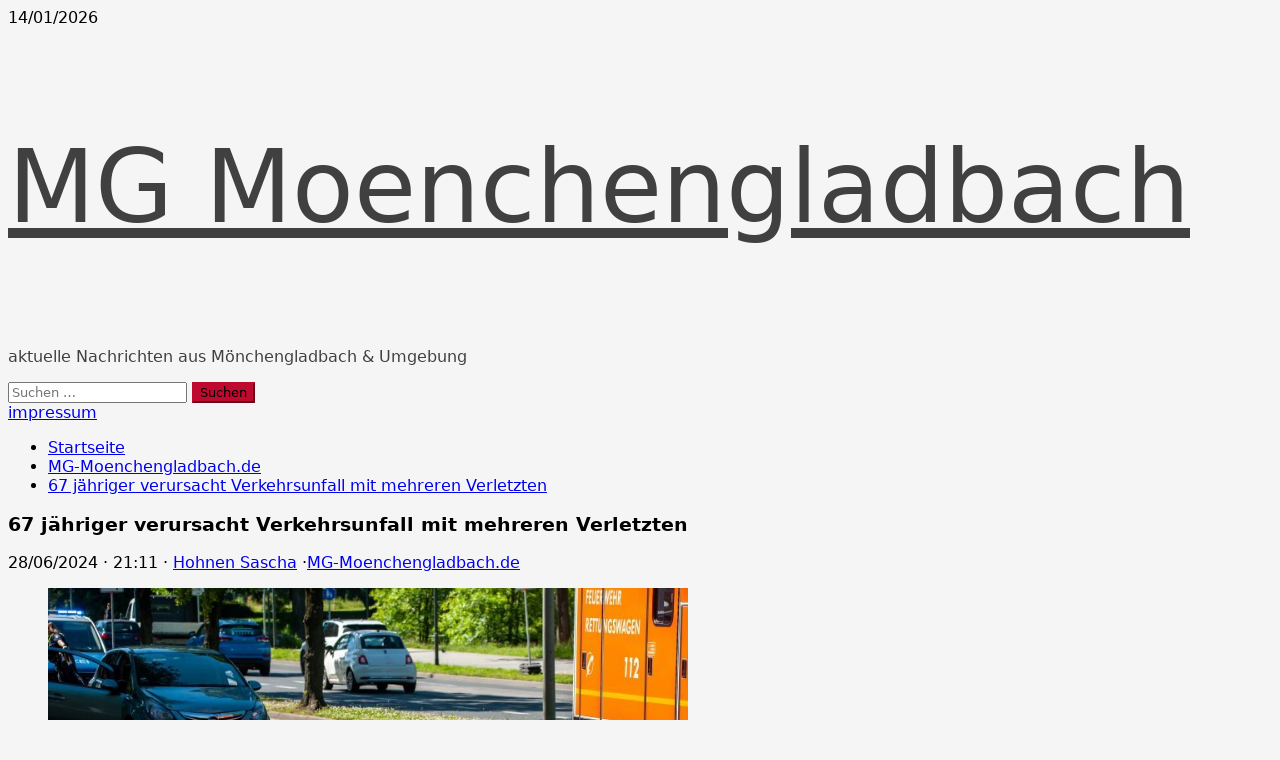

--- FILE ---
content_type: text/html; charset=UTF-8
request_url: https://mg-moenchengladbach.de/67-jaehriger-verursacht-verkehrsunfall-mit-mehreren-verletzten/nggallery/thumbnails
body_size: 19802
content:
<!doctype html>
<html lang="de">

<head>
  <meta charset="UTF-8">
  <meta name="viewport" content="width=device-width, initial-scale=1">
  <link rel="profile" href="http://gmpg.org/xfn/11">

  <meta name='robots' content='index, follow, max-image-preview:large, max-snippet:-1, max-video-preview:-1' />

	<!-- This site is optimized with the Yoast SEO Premium plugin v26.6 (Yoast SEO v26.7) - https://yoast.com/wordpress/plugins/seo/ -->
	<title>67 jähriger verursacht Verkehrsunfall mit mehreren Verletzten - MG Moenchengladbach</title>
	<link rel="canonical" href="https://mg-moenchengladbach.de/67-jaehriger-verursacht-verkehrsunfall-mit-mehreren-verletzten/" />
	<meta property="og:locale" content="de_DE" />
	<meta property="og:type" content="article" />
	<meta property="og:title" content="67 jähriger verursacht Verkehrsunfall mit mehreren Verletzten" />
	<meta property="og:description" content="Am 28.06.2024, gegen 15:50 Uhr kam es auf der Hittastraße in Höhe des Leonardo Hotels zu einem Verkehrsunfall" />
	<meta property="og:url" content="https://mg-moenchengladbach.de/67-jaehriger-verursacht-verkehrsunfall-mit-mehreren-verletzten/" />
	<meta property="og:site_name" content="MG Moenchengladbach" />
	<meta property="article:publisher" content="https://www.facebook.com/MgMoenchengladbach/" />
	<meta property="article:published_time" content="2024-06-28T21:11:03+00:00" />
	<meta property="article:modified_time" content="2024-06-28T21:11:04+00:00" />
	<meta property="og:image" content="https://mg-moenchengladbach.de/wp-content/uploads/2024/06/DSC_3617-Kopie-scaled.jpg" />
	<meta property="og:image:width" content="2560" />
	<meta property="og:image:height" content="1703" />
	<meta property="og:image:type" content="image/jpeg" />
	<meta name="author" content="Hohnen Sascha" />
	<meta name="twitter:card" content="summary_large_image" />
	<meta name="twitter:creator" content="@Mg_gladbach" />
	<meta name="twitter:site" content="@Mg_gladbach" />
	<meta name="twitter:label1" content="Verfasst von" />
	<meta name="twitter:data1" content="Hohnen Sascha" />
	<meta name="twitter:label2" content="Geschätzte Lesezeit" />
	<meta name="twitter:data2" content="1 Minute" />
	<script type="application/ld+json" class="yoast-schema-graph">{"@context":"https://schema.org","@graph":[{"@type":"Article","@id":"https://mg-moenchengladbach.de/67-jaehriger-verursacht-verkehrsunfall-mit-mehreren-verletzten/#article","isPartOf":{"@id":"https://mg-moenchengladbach.de/67-jaehriger-verursacht-verkehrsunfall-mit-mehreren-verletzten/"},"author":{"name":"Hohnen Sascha","@id":"https://mg-moenchengladbach.de/#/schema/person/715b164e9a7b9037f87777e65cd25a31"},"headline":"67 jähriger verursacht Verkehrsunfall mit mehreren Verletzten","datePublished":"2024-06-28T21:11:03+00:00","dateModified":"2024-06-28T21:11:04+00:00","mainEntityOfPage":{"@id":"https://mg-moenchengladbach.de/67-jaehriger-verursacht-verkehrsunfall-mit-mehreren-verletzten/"},"wordCount":125,"publisher":{"@id":"https://mg-moenchengladbach.de/#organization"},"image":{"@id":"https://mg-moenchengladbach.de/67-jaehriger-verursacht-verkehrsunfall-mit-mehreren-verletzten/#primaryimage"},"thumbnailUrl":"https://mg-moenchengladbach.de/wp-content/uploads/2024/06/DSC_3617-Kopie-scaled.jpg","articleSection":["MG-Moenchengladbach.de"],"inLanguage":"de","copyrightYear":"2024","copyrightHolder":{"@id":"https://mg-moenchengladbach.de/#organization"}},{"@type":"WebPage","@id":"https://mg-moenchengladbach.de/67-jaehriger-verursacht-verkehrsunfall-mit-mehreren-verletzten/","url":"https://mg-moenchengladbach.de/67-jaehriger-verursacht-verkehrsunfall-mit-mehreren-verletzten/","name":"67 jähriger verursacht Verkehrsunfall mit mehreren Verletzten - MG Moenchengladbach","isPartOf":{"@id":"https://mg-moenchengladbach.de/#website"},"primaryImageOfPage":{"@id":"https://mg-moenchengladbach.de/67-jaehriger-verursacht-verkehrsunfall-mit-mehreren-verletzten/#primaryimage"},"image":{"@id":"https://mg-moenchengladbach.de/67-jaehriger-verursacht-verkehrsunfall-mit-mehreren-verletzten/#primaryimage"},"thumbnailUrl":"https://mg-moenchengladbach.de/wp-content/uploads/2024/06/DSC_3617-Kopie-scaled.jpg","datePublished":"2024-06-28T21:11:03+00:00","dateModified":"2024-06-28T21:11:04+00:00","breadcrumb":{"@id":"https://mg-moenchengladbach.de/67-jaehriger-verursacht-verkehrsunfall-mit-mehreren-verletzten/#breadcrumb"},"inLanguage":"de","potentialAction":[{"@type":"ReadAction","target":["https://mg-moenchengladbach.de/67-jaehriger-verursacht-verkehrsunfall-mit-mehreren-verletzten/"]}]},{"@type":"ImageObject","inLanguage":"de","@id":"https://mg-moenchengladbach.de/67-jaehriger-verursacht-verkehrsunfall-mit-mehreren-verletzten/#primaryimage","url":"https://mg-moenchengladbach.de/wp-content/uploads/2024/06/DSC_3617-Kopie-scaled.jpg","contentUrl":"https://mg-moenchengladbach.de/wp-content/uploads/2024/06/DSC_3617-Kopie-scaled.jpg","width":2560,"height":1703},{"@type":"BreadcrumbList","@id":"https://mg-moenchengladbach.de/67-jaehriger-verursacht-verkehrsunfall-mit-mehreren-verletzten/#breadcrumb","itemListElement":[{"@type":"ListItem","position":1,"name":"Startseite","item":"https://mg-moenchengladbach.de/"},{"@type":"ListItem","position":2,"name":"67 jähriger verursacht Verkehrsunfall mit mehreren Verletzten"}]},{"@type":"WebSite","@id":"https://mg-moenchengladbach.de/#website","url":"https://mg-moenchengladbach.de/","name":"MG Moenchengladbach","description":"aktuelle Nachrichten aus Mönchengladbach &amp; Umgebung","publisher":{"@id":"https://mg-moenchengladbach.de/#organization"},"potentialAction":[{"@type":"SearchAction","target":{"@type":"EntryPoint","urlTemplate":"https://mg-moenchengladbach.de/?s={search_term_string}"},"query-input":{"@type":"PropertyValueSpecification","valueRequired":true,"valueName":"search_term_string"}}],"inLanguage":"de"},{"@type":["Organization","Place","NewsMediaOrganization"],"@id":"https://mg-moenchengladbach.de/#organization","name":"Nachrichten Mönchengladbach & Region","url":"https://mg-moenchengladbach.de/","logo":{"@id":"https://mg-moenchengladbach.de/67-jaehriger-verursacht-verkehrsunfall-mit-mehreren-verletzten/#local-main-organization-logo"},"image":{"@id":"https://mg-moenchengladbach.de/67-jaehriger-verursacht-verkehrsunfall-mit-mehreren-verletzten/#local-main-organization-logo"},"sameAs":["https://www.facebook.com/MgMoenchengladbach/","https://x.com/Mg_gladbach"],"description":"Aktuelle Nachrichten und Nachrichten aus Mönchengladbach und Umgebung. Lokale Berichte zu Stadtgeschehen, Verkehr, Unfällen, Sport, Veranstaltungen und Trends in der Vitusstadt auf MG-Moenchengladbach.de","ownershipFundingInfo":"https://mg-moenchengladbach.de/nachrichten-aktuelles-aus-moenchengladbach/","address":{"@id":"https://mg-moenchengladbach.de/67-jaehriger-verursacht-verkehrsunfall-mit-mehreren-verletzten/#local-main-place-address"},"telephone":["017672626396"],"openingHoursSpecification":[{"@type":"OpeningHoursSpecification","dayOfWeek":["Monday","Tuesday","Wednesday","Thursday","Friday","Saturday","Sunday"],"opens":"09:00","closes":"17:00"}],"email":"sascha.hohnen@mg-moenchengladbach.de"},{"@type":"Person","@id":"https://mg-moenchengladbach.de/#/schema/person/715b164e9a7b9037f87777e65cd25a31","name":"Hohnen Sascha","url":"https://mg-moenchengladbach.de/author/sascha/"},{"@type":"PostalAddress","@id":"https://mg-moenchengladbach.de/67-jaehriger-verursacht-verkehrsunfall-mit-mehreren-verletzten/#local-main-place-address","streetAddress":"Urftstr 46","addressLocality":"41239 Mönchengladbach","postalCode":"41239","addressRegion":"Deutschland","addressCountry":"DE"},{"@type":"ImageObject","inLanguage":"de","@id":"https://mg-moenchengladbach.de/67-jaehriger-verursacht-verkehrsunfall-mit-mehreren-verletzten/#local-main-organization-logo","url":"https://mg-moenchengladbach.de/wp-content/uploads/2026/01/mgs.jpg","contentUrl":"https://mg-moenchengladbach.de/wp-content/uploads/2026/01/mgs.jpg","width":1200,"height":675,"caption":"Nachrichten Mönchengladbach & Region"}]}</script>
	<meta name="geo.placename" content="41239 Mönchengladbach" />
	<meta name="geo.region" content="Deutschland" />
	<!-- / Yoast SEO Premium plugin. -->


<link rel='dns-prefetch' href='//www.googletagmanager.com' />
<link rel="alternate" type="application/rss+xml" title="MG Moenchengladbach &raquo; Feed" href="https://mg-moenchengladbach.de/feed/" />
<link rel="alternate" type="application/rss+xml" title="MG Moenchengladbach &raquo; Kommentar-Feed" href="https://mg-moenchengladbach.de/comments/feed/" />
<link rel="alternate" title="oEmbed (JSON)" type="application/json+oembed" href="https://mg-moenchengladbach.de/wp-json/oembed/1.0/embed?url=https%3A%2F%2Fmg-moenchengladbach.de%2F67-jaehriger-verursacht-verkehrsunfall-mit-mehreren-verletzten%2F" />
<link rel="alternate" title="oEmbed (XML)" type="text/xml+oembed" href="https://mg-moenchengladbach.de/wp-json/oembed/1.0/embed?url=https%3A%2F%2Fmg-moenchengladbach.de%2F67-jaehriger-verursacht-verkehrsunfall-mit-mehreren-verletzten%2F&#038;format=xml" />
<style id='wp-img-auto-sizes-contain-inline-css' type='text/css'>
img:is([sizes=auto i],[sizes^="auto," i]){contain-intrinsic-size:3000px 1500px}
/*# sourceURL=wp-img-auto-sizes-contain-inline-css */
</style>
<link rel='stylesheet' id='morenews-font-oswald-css' href='https://mg-moenchengladbach.de/wp-content/themes/morenews/assets/fonts/css/oswald.css' type='text/css' media='all' />
<link rel='stylesheet' id='morenews-font-open-sans-css' href='https://mg-moenchengladbach.de/wp-content/themes/morenews/assets/fonts/css/open-sans.css' type='text/css' media='all' />
<style id='wp-emoji-styles-inline-css' type='text/css'>

	img.wp-smiley, img.emoji {
		display: inline !important;
		border: none !important;
		box-shadow: none !important;
		height: 1em !important;
		width: 1em !important;
		margin: 0 0.07em !important;
		vertical-align: -0.1em !important;
		background: none !important;
		padding: 0 !important;
	}
/*# sourceURL=wp-emoji-styles-inline-css */
</style>
<style id='wp-block-library-inline-css' type='text/css'>
:root{--wp-block-synced-color:#7a00df;--wp-block-synced-color--rgb:122,0,223;--wp-bound-block-color:var(--wp-block-synced-color);--wp-editor-canvas-background:#ddd;--wp-admin-theme-color:#007cba;--wp-admin-theme-color--rgb:0,124,186;--wp-admin-theme-color-darker-10:#006ba1;--wp-admin-theme-color-darker-10--rgb:0,107,160.5;--wp-admin-theme-color-darker-20:#005a87;--wp-admin-theme-color-darker-20--rgb:0,90,135;--wp-admin-border-width-focus:2px}@media (min-resolution:192dpi){:root{--wp-admin-border-width-focus:1.5px}}.wp-element-button{cursor:pointer}:root .has-very-light-gray-background-color{background-color:#eee}:root .has-very-dark-gray-background-color{background-color:#313131}:root .has-very-light-gray-color{color:#eee}:root .has-very-dark-gray-color{color:#313131}:root .has-vivid-green-cyan-to-vivid-cyan-blue-gradient-background{background:linear-gradient(135deg,#00d084,#0693e3)}:root .has-purple-crush-gradient-background{background:linear-gradient(135deg,#34e2e4,#4721fb 50%,#ab1dfe)}:root .has-hazy-dawn-gradient-background{background:linear-gradient(135deg,#faaca8,#dad0ec)}:root .has-subdued-olive-gradient-background{background:linear-gradient(135deg,#fafae1,#67a671)}:root .has-atomic-cream-gradient-background{background:linear-gradient(135deg,#fdd79a,#004a59)}:root .has-nightshade-gradient-background{background:linear-gradient(135deg,#330968,#31cdcf)}:root .has-midnight-gradient-background{background:linear-gradient(135deg,#020381,#2874fc)}:root{--wp--preset--font-size--normal:16px;--wp--preset--font-size--huge:42px}.has-regular-font-size{font-size:1em}.has-larger-font-size{font-size:2.625em}.has-normal-font-size{font-size:var(--wp--preset--font-size--normal)}.has-huge-font-size{font-size:var(--wp--preset--font-size--huge)}.has-text-align-center{text-align:center}.has-text-align-left{text-align:left}.has-text-align-right{text-align:right}.has-fit-text{white-space:nowrap!important}#end-resizable-editor-section{display:none}.aligncenter{clear:both}.items-justified-left{justify-content:flex-start}.items-justified-center{justify-content:center}.items-justified-right{justify-content:flex-end}.items-justified-space-between{justify-content:space-between}.screen-reader-text{border:0;clip-path:inset(50%);height:1px;margin:-1px;overflow:hidden;padding:0;position:absolute;width:1px;word-wrap:normal!important}.screen-reader-text:focus{background-color:#ddd;clip-path:none;color:#444;display:block;font-size:1em;height:auto;left:5px;line-height:normal;padding:15px 23px 14px;text-decoration:none;top:5px;width:auto;z-index:100000}html :where(.has-border-color){border-style:solid}html :where([style*=border-top-color]){border-top-style:solid}html :where([style*=border-right-color]){border-right-style:solid}html :where([style*=border-bottom-color]){border-bottom-style:solid}html :where([style*=border-left-color]){border-left-style:solid}html :where([style*=border-width]){border-style:solid}html :where([style*=border-top-width]){border-top-style:solid}html :where([style*=border-right-width]){border-right-style:solid}html :where([style*=border-bottom-width]){border-bottom-style:solid}html :where([style*=border-left-width]){border-left-style:solid}html :where(img[class*=wp-image-]){height:auto;max-width:100%}:where(figure){margin:0 0 1em}html :where(.is-position-sticky){--wp-admin--admin-bar--position-offset:var(--wp-admin--admin-bar--height,0px)}@media screen and (max-width:600px){html :where(.is-position-sticky){--wp-admin--admin-bar--position-offset:0px}}

/*# sourceURL=wp-block-library-inline-css */
</style><style id='global-styles-inline-css' type='text/css'>
:root{--wp--preset--aspect-ratio--square: 1;--wp--preset--aspect-ratio--4-3: 4/3;--wp--preset--aspect-ratio--3-4: 3/4;--wp--preset--aspect-ratio--3-2: 3/2;--wp--preset--aspect-ratio--2-3: 2/3;--wp--preset--aspect-ratio--16-9: 16/9;--wp--preset--aspect-ratio--9-16: 9/16;--wp--preset--color--black: #000000;--wp--preset--color--cyan-bluish-gray: #abb8c3;--wp--preset--color--white: #ffffff;--wp--preset--color--pale-pink: #f78da7;--wp--preset--color--vivid-red: #cf2e2e;--wp--preset--color--luminous-vivid-orange: #ff6900;--wp--preset--color--luminous-vivid-amber: #fcb900;--wp--preset--color--light-green-cyan: #7bdcb5;--wp--preset--color--vivid-green-cyan: #00d084;--wp--preset--color--pale-cyan-blue: #8ed1fc;--wp--preset--color--vivid-cyan-blue: #0693e3;--wp--preset--color--vivid-purple: #9b51e0;--wp--preset--gradient--vivid-cyan-blue-to-vivid-purple: linear-gradient(135deg,rgb(6,147,227) 0%,rgb(155,81,224) 100%);--wp--preset--gradient--light-green-cyan-to-vivid-green-cyan: linear-gradient(135deg,rgb(122,220,180) 0%,rgb(0,208,130) 100%);--wp--preset--gradient--luminous-vivid-amber-to-luminous-vivid-orange: linear-gradient(135deg,rgb(252,185,0) 0%,rgb(255,105,0) 100%);--wp--preset--gradient--luminous-vivid-orange-to-vivid-red: linear-gradient(135deg,rgb(255,105,0) 0%,rgb(207,46,46) 100%);--wp--preset--gradient--very-light-gray-to-cyan-bluish-gray: linear-gradient(135deg,rgb(238,238,238) 0%,rgb(169,184,195) 100%);--wp--preset--gradient--cool-to-warm-spectrum: linear-gradient(135deg,rgb(74,234,220) 0%,rgb(151,120,209) 20%,rgb(207,42,186) 40%,rgb(238,44,130) 60%,rgb(251,105,98) 80%,rgb(254,248,76) 100%);--wp--preset--gradient--blush-light-purple: linear-gradient(135deg,rgb(255,206,236) 0%,rgb(152,150,240) 100%);--wp--preset--gradient--blush-bordeaux: linear-gradient(135deg,rgb(254,205,165) 0%,rgb(254,45,45) 50%,rgb(107,0,62) 100%);--wp--preset--gradient--luminous-dusk: linear-gradient(135deg,rgb(255,203,112) 0%,rgb(199,81,192) 50%,rgb(65,88,208) 100%);--wp--preset--gradient--pale-ocean: linear-gradient(135deg,rgb(255,245,203) 0%,rgb(182,227,212) 50%,rgb(51,167,181) 100%);--wp--preset--gradient--electric-grass: linear-gradient(135deg,rgb(202,248,128) 0%,rgb(113,206,126) 100%);--wp--preset--gradient--midnight: linear-gradient(135deg,rgb(2,3,129) 0%,rgb(40,116,252) 100%);--wp--preset--font-size--small: 13px;--wp--preset--font-size--medium: 20px;--wp--preset--font-size--large: 36px;--wp--preset--font-size--x-large: 42px;--wp--preset--spacing--20: 0.44rem;--wp--preset--spacing--30: 0.67rem;--wp--preset--spacing--40: 1rem;--wp--preset--spacing--50: 1.5rem;--wp--preset--spacing--60: 2.25rem;--wp--preset--spacing--70: 3.38rem;--wp--preset--spacing--80: 5.06rem;--wp--preset--shadow--natural: 6px 6px 9px rgba(0, 0, 0, 0.2);--wp--preset--shadow--deep: 12px 12px 50px rgba(0, 0, 0, 0.4);--wp--preset--shadow--sharp: 6px 6px 0px rgba(0, 0, 0, 0.2);--wp--preset--shadow--outlined: 6px 6px 0px -3px rgb(255, 255, 255), 6px 6px rgb(0, 0, 0);--wp--preset--shadow--crisp: 6px 6px 0px rgb(0, 0, 0);}:root { --wp--style--global--content-size: 930px;--wp--style--global--wide-size: 1400px; }:where(body) { margin: 0; }.wp-site-blocks > .alignleft { float: left; margin-right: 2em; }.wp-site-blocks > .alignright { float: right; margin-left: 2em; }.wp-site-blocks > .aligncenter { justify-content: center; margin-left: auto; margin-right: auto; }:where(.wp-site-blocks) > * { margin-block-start: 24px; margin-block-end: 0; }:where(.wp-site-blocks) > :first-child { margin-block-start: 0; }:where(.wp-site-blocks) > :last-child { margin-block-end: 0; }:root { --wp--style--block-gap: 24px; }:root :where(.is-layout-flow) > :first-child{margin-block-start: 0;}:root :where(.is-layout-flow) > :last-child{margin-block-end: 0;}:root :where(.is-layout-flow) > *{margin-block-start: 24px;margin-block-end: 0;}:root :where(.is-layout-constrained) > :first-child{margin-block-start: 0;}:root :where(.is-layout-constrained) > :last-child{margin-block-end: 0;}:root :where(.is-layout-constrained) > *{margin-block-start: 24px;margin-block-end: 0;}:root :where(.is-layout-flex){gap: 24px;}:root :where(.is-layout-grid){gap: 24px;}.is-layout-flow > .alignleft{float: left;margin-inline-start: 0;margin-inline-end: 2em;}.is-layout-flow > .alignright{float: right;margin-inline-start: 2em;margin-inline-end: 0;}.is-layout-flow > .aligncenter{margin-left: auto !important;margin-right: auto !important;}.is-layout-constrained > .alignleft{float: left;margin-inline-start: 0;margin-inline-end: 2em;}.is-layout-constrained > .alignright{float: right;margin-inline-start: 2em;margin-inline-end: 0;}.is-layout-constrained > .aligncenter{margin-left: auto !important;margin-right: auto !important;}.is-layout-constrained > :where(:not(.alignleft):not(.alignright):not(.alignfull)){max-width: var(--wp--style--global--content-size);margin-left: auto !important;margin-right: auto !important;}.is-layout-constrained > .alignwide{max-width: var(--wp--style--global--wide-size);}body .is-layout-flex{display: flex;}.is-layout-flex{flex-wrap: wrap;align-items: center;}.is-layout-flex > :is(*, div){margin: 0;}body .is-layout-grid{display: grid;}.is-layout-grid > :is(*, div){margin: 0;}body{padding-top: 0px;padding-right: 0px;padding-bottom: 0px;padding-left: 0px;}a:where(:not(.wp-element-button)){text-decoration: none;}:root :where(.wp-element-button, .wp-block-button__link){background-color: #32373c;border-radius: 0;border-width: 0;color: #fff;font-family: inherit;font-size: inherit;font-style: inherit;font-weight: inherit;letter-spacing: inherit;line-height: inherit;padding-top: calc(0.667em + 2px);padding-right: calc(1.333em + 2px);padding-bottom: calc(0.667em + 2px);padding-left: calc(1.333em + 2px);text-decoration: none;text-transform: inherit;}.has-black-color{color: var(--wp--preset--color--black) !important;}.has-cyan-bluish-gray-color{color: var(--wp--preset--color--cyan-bluish-gray) !important;}.has-white-color{color: var(--wp--preset--color--white) !important;}.has-pale-pink-color{color: var(--wp--preset--color--pale-pink) !important;}.has-vivid-red-color{color: var(--wp--preset--color--vivid-red) !important;}.has-luminous-vivid-orange-color{color: var(--wp--preset--color--luminous-vivid-orange) !important;}.has-luminous-vivid-amber-color{color: var(--wp--preset--color--luminous-vivid-amber) !important;}.has-light-green-cyan-color{color: var(--wp--preset--color--light-green-cyan) !important;}.has-vivid-green-cyan-color{color: var(--wp--preset--color--vivid-green-cyan) !important;}.has-pale-cyan-blue-color{color: var(--wp--preset--color--pale-cyan-blue) !important;}.has-vivid-cyan-blue-color{color: var(--wp--preset--color--vivid-cyan-blue) !important;}.has-vivid-purple-color{color: var(--wp--preset--color--vivid-purple) !important;}.has-black-background-color{background-color: var(--wp--preset--color--black) !important;}.has-cyan-bluish-gray-background-color{background-color: var(--wp--preset--color--cyan-bluish-gray) !important;}.has-white-background-color{background-color: var(--wp--preset--color--white) !important;}.has-pale-pink-background-color{background-color: var(--wp--preset--color--pale-pink) !important;}.has-vivid-red-background-color{background-color: var(--wp--preset--color--vivid-red) !important;}.has-luminous-vivid-orange-background-color{background-color: var(--wp--preset--color--luminous-vivid-orange) !important;}.has-luminous-vivid-amber-background-color{background-color: var(--wp--preset--color--luminous-vivid-amber) !important;}.has-light-green-cyan-background-color{background-color: var(--wp--preset--color--light-green-cyan) !important;}.has-vivid-green-cyan-background-color{background-color: var(--wp--preset--color--vivid-green-cyan) !important;}.has-pale-cyan-blue-background-color{background-color: var(--wp--preset--color--pale-cyan-blue) !important;}.has-vivid-cyan-blue-background-color{background-color: var(--wp--preset--color--vivid-cyan-blue) !important;}.has-vivid-purple-background-color{background-color: var(--wp--preset--color--vivid-purple) !important;}.has-black-border-color{border-color: var(--wp--preset--color--black) !important;}.has-cyan-bluish-gray-border-color{border-color: var(--wp--preset--color--cyan-bluish-gray) !important;}.has-white-border-color{border-color: var(--wp--preset--color--white) !important;}.has-pale-pink-border-color{border-color: var(--wp--preset--color--pale-pink) !important;}.has-vivid-red-border-color{border-color: var(--wp--preset--color--vivid-red) !important;}.has-luminous-vivid-orange-border-color{border-color: var(--wp--preset--color--luminous-vivid-orange) !important;}.has-luminous-vivid-amber-border-color{border-color: var(--wp--preset--color--luminous-vivid-amber) !important;}.has-light-green-cyan-border-color{border-color: var(--wp--preset--color--light-green-cyan) !important;}.has-vivid-green-cyan-border-color{border-color: var(--wp--preset--color--vivid-green-cyan) !important;}.has-pale-cyan-blue-border-color{border-color: var(--wp--preset--color--pale-cyan-blue) !important;}.has-vivid-cyan-blue-border-color{border-color: var(--wp--preset--color--vivid-cyan-blue) !important;}.has-vivid-purple-border-color{border-color: var(--wp--preset--color--vivid-purple) !important;}.has-vivid-cyan-blue-to-vivid-purple-gradient-background{background: var(--wp--preset--gradient--vivid-cyan-blue-to-vivid-purple) !important;}.has-light-green-cyan-to-vivid-green-cyan-gradient-background{background: var(--wp--preset--gradient--light-green-cyan-to-vivid-green-cyan) !important;}.has-luminous-vivid-amber-to-luminous-vivid-orange-gradient-background{background: var(--wp--preset--gradient--luminous-vivid-amber-to-luminous-vivid-orange) !important;}.has-luminous-vivid-orange-to-vivid-red-gradient-background{background: var(--wp--preset--gradient--luminous-vivid-orange-to-vivid-red) !important;}.has-very-light-gray-to-cyan-bluish-gray-gradient-background{background: var(--wp--preset--gradient--very-light-gray-to-cyan-bluish-gray) !important;}.has-cool-to-warm-spectrum-gradient-background{background: var(--wp--preset--gradient--cool-to-warm-spectrum) !important;}.has-blush-light-purple-gradient-background{background: var(--wp--preset--gradient--blush-light-purple) !important;}.has-blush-bordeaux-gradient-background{background: var(--wp--preset--gradient--blush-bordeaux) !important;}.has-luminous-dusk-gradient-background{background: var(--wp--preset--gradient--luminous-dusk) !important;}.has-pale-ocean-gradient-background{background: var(--wp--preset--gradient--pale-ocean) !important;}.has-electric-grass-gradient-background{background: var(--wp--preset--gradient--electric-grass) !important;}.has-midnight-gradient-background{background: var(--wp--preset--gradient--midnight) !important;}.has-small-font-size{font-size: var(--wp--preset--font-size--small) !important;}.has-medium-font-size{font-size: var(--wp--preset--font-size--medium) !important;}.has-large-font-size{font-size: var(--wp--preset--font-size--large) !important;}.has-x-large-font-size{font-size: var(--wp--preset--font-size--x-large) !important;}
/*# sourceURL=global-styles-inline-css */
</style>

<link rel='stylesheet' id='fancybox-0-css' href='https://mg-moenchengladbach.de/wp-content/plugins/nextgen-gallery/static/Lightbox/fancybox/jquery.fancybox-1.3.4.css?ver=4.0.3' type='text/css' media='all' />
<link rel='stylesheet' id='ngg_trigger_buttons-css' href='https://mg-moenchengladbach.de/wp-content/plugins/nextgen-gallery/static/GalleryDisplay/trigger_buttons.css?ver=4.0.3' type='text/css' media='all' />
<link rel='stylesheet' id='fontawesome_v4_shim_style-css' href='https://mg-moenchengladbach.de/wp-content/plugins/nextgen-gallery/static/FontAwesome/css/v4-shims.min.css?ver=6.9' type='text/css' media='all' />
<link rel='stylesheet' id='fontawesome-css' href='https://mg-moenchengladbach.de/wp-content/plugins/nextgen-gallery/static/FontAwesome/css/all.min.css?ver=6.9' type='text/css' media='all' />
<link rel='stylesheet' id='ngg_basic_slideshow_style-css' href='https://mg-moenchengladbach.de/wp-content/plugins/nextgen-gallery/static/Slideshow/ngg_basic_slideshow.css?ver=4.0.3' type='text/css' media='all' />
<link rel='stylesheet' id='ngg_slick_slideshow_style-css' href='https://mg-moenchengladbach.de/wp-content/plugins/nextgen-gallery/static/Slideshow/slick/slick.css?ver=4.0.3' type='text/css' media='all' />
<link rel='stylesheet' id='ngg_slick_slideshow_theme-css' href='https://mg-moenchengladbach.de/wp-content/plugins/nextgen-gallery/static/Slideshow/slick/slick-theme.css?ver=4.0.3' type='text/css' media='all' />
<link rel='stylesheet' id='nextgen_pagination_style-css' href='https://mg-moenchengladbach.de/wp-content/plugins/nextgen-gallery/static/GalleryDisplay/pagination_style.css?ver=4.0.3' type='text/css' media='all' />
<link rel='stylesheet' id='nextgen_basic_thumbnails_style-css' href='https://mg-moenchengladbach.de/wp-content/plugins/nextgen-gallery/static/Thumbnails/nextgen_basic_thumbnails.css?ver=4.0.3' type='text/css' media='all' />
<link rel='stylesheet' id='ssb-css-css' href='https://mg-moenchengladbach.de/wp-content/plugins/social-share-buttons/assets/css/ssb.css?ver=1.0.0' type='text/css' media='all' />
<link rel='stylesheet' id='bootstrap-css' href='https://mg-moenchengladbach.de/wp-content/themes/morenews/assets/bootstrap/css/bootstrap.min.css?ver=2.1.18' type='text/css' media='all' />
<link rel='stylesheet' id='morenews-style-css' href='https://mg-moenchengladbach.de/wp-content/themes/morenews/style.min.css?ver=2.1.18' type='text/css' media='all' />
<style id='morenews-style-inline-css' type='text/css'>
body.aft-dark-mode #sidr,body.aft-dark-mode,body.aft-dark-mode.custom-background,body.aft-dark-mode #af-preloader{background-color:#000000;} body.aft-default-mode #sidr,body.aft-default-mode #af-preloader,body.aft-default-mode{background-color:#f5f5f5;} .frm_style_formidable-style.with_frm_style .frm_compact .frm_dropzone.dz-clickable .dz-message,.frm_style_formidable-style.with_frm_style input[type=submit],.frm_style_formidable-style.with_frm_style .frm_submit input[type=button],.frm_style_formidable-style.with_frm_style .frm_submit button,.frm_form_submit_style,.frm_style_formidable-style.with_frm_style .frm-edit-page-btn,.woocommerce #respond input#submit.disabled,.woocommerce #respond input#submit:disabled,.woocommerce #respond input#submit:disabled[disabled],.woocommerce a.button.disabled,.woocommerce a.button:disabled,.woocommerce a.button:disabled[disabled],.woocommerce button.button.disabled,.woocommerce button.button:disabled,.woocommerce button.button:disabled[disabled],.woocommerce input.button.disabled,.woocommerce input.button:disabled,.woocommerce input.button:disabled[disabled],.woocommerce #respond input#submit,.woocommerce a.button,.woocommerce button.button,.woocommerce input.button,.woocommerce #respond input#submit.alt,.woocommerce a.button.alt,.woocommerce button.button.alt,.woocommerce input.button.alt,.woocommerce-account .addresses .title .edit,:root .wc-block-featured-product__link :where(.wp-element-button,.wp-block-button__link),:root .wc-block-featured-category__link :where(.wp-element-button,.wp-block-button__link),hustle-button,button.wc-block-mini-cart__button,.wc-block-checkout .wp-block-button__link,.wp-block-button.wc-block-components-product-button .wp-block-button__link,.wc-block-grid__product-add-to-cart.wp-block-button .wp-block-button__link,body .wc-block-components-button,.wc-block-grid .wp-block-button__link,.woocommerce-notices-wrapper .button,body .woocommerce-notices-wrapper .button:hover,body.woocommerce .single_add_to_cart_button.button:hover,body.woocommerce a.button.add_to_cart_button:hover,.widget-title-fill-and-border .morenews-widget .wp-block-search__label,.widget-title-fill-and-border .morenews-widget .wp-block-group .wp-block-heading,.widget-title-fill-and-no-border .morenews-widget .wp-block-search__label,.widget-title-fill-and-no-border .morenews-widget .wp-block-group .wp-block-heading,.widget-title-fill-and-border .wp_post_author_widget .widget-title .header-after,.widget-title-fill-and-border .widget-title .heading-line,.widget-title-fill-and-border .aft-posts-tabs-panel .nav-tabs>li>a.active,.widget-title-fill-and-border .aft-main-banner-wrapper .widget-title .heading-line ,.widget-title-fill-and-no-border .wp_post_author_widget .widget-title .header-after,.widget-title-fill-and-no-border .widget-title .heading-line,.widget-title-fill-and-no-border .aft-posts-tabs-panel .nav-tabs>li>a.active,.widget-title-fill-and-no-border .aft-main-banner-wrapper .widget-title .heading-line,a.sidr-class-sidr-button-close,body.widget-title-border-bottom .header-after1 .heading-line-before,body.widget-title-border-bottom .widget-title .heading-line-before,.widget-title-border-center .morenews-widget .wp-block-search__label::after,.widget-title-border-center .morenews-widget .wp-block-group .wp-block-heading::after,.widget-title-border-center .wp_post_author_widget .widget-title .heading-line-before,.widget-title-border-center .aft-posts-tabs-panel .nav-tabs>li>a.active::after,.widget-title-border-center .wp_post_author_widget .widget-title .header-after::after,.widget-title-border-center .widget-title .heading-line-after,.widget-title-border-bottom .morenews-widget .wp-block-search__label::after,.widget-title-border-bottom .morenews-widget .wp-block-group .wp-block-heading::after,.widget-title-border-bottom .heading-line::before,.widget-title-border-bottom .wp-post-author-wrap .header-after::before,.widget-title-border-bottom .aft-posts-tabs-panel .nav-tabs>li>a.active span::after,.aft-dark-mode .is-style-fill a.wp-block-button__link:not(.has-background),.aft-default-mode .is-style-fill a.wp-block-button__link:not(.has-background),#reading-progress-bar,a.comment-reply-link,body.aft-default-mode .reply a,body.aft-dark-mode .reply a,.aft-popular-taxonomies-lists span::before ,#loader-wrapper div,span.heading-line::before,.wp-post-author-wrap .header-after::before,body.aft-dark-mode input[type="button"],body.aft-dark-mode input[type="reset"],body.aft-dark-mode input[type="submit"],body.aft-dark-mode .inner-suscribe input[type=submit],body.aft-default-mode input[type="button"],body.aft-default-mode input[type="reset"],body.aft-default-mode input[type="submit"],body.aft-default-mode .inner-suscribe input[type=submit],.woocommerce-product-search button[type="submit"],input.search-submit,.wp-block-search__button,.af-youtube-slider .af-video-wrap .af-bg-play i,.af-youtube-video-list .entry-header-yt-video-wrapper .af-yt-video-play i,.af-post-format i,body .btn-style1 a:visited,body .btn-style1 a,body span.post-page-numbers.current,body .morenews-pagination .nav-links .page-numbers.current,body #scroll-up,button,a.author-button.primary,.morenews-reaction-button .reaction-percentage,h3.morenews-subtitle:after,body article.sticky .read-single:before,.aft-readmore-wrapper a.aft-readmore:hover,body.aft-dark-mode .aft-readmore-wrapper a.aft-readmore:hover,footer.site-footer .aft-readmore-wrapper a.aft-readmore:hover,.aft-readmore-wrapper a.aft-readmore:hover,body .trending-posts-vertical .trending-no{background-color:#BF0A30;} div.wpforms-container-full button[type=submit]:hover,div.wpforms-container-full button[type=submit]:not(:hover):not(:active){background-color:#BF0A30 !important;} .grid-design-texts-over-image .aft-readmore-wrapper a.aft-readmore:hover,.aft-readmore-wrapper a.aft-readmore:hover,body.aft-dark-mode .aft-readmore-wrapper a.aft-readmore:hover,body.aft-default-mode .aft-readmore-wrapper a.aft-readmore:hover,a.author-button.primary,.morenews-post-badge,body.single .entry-header .aft-post-excerpt-and-meta .post-excerpt,body.aft-dark-mode.single span.tags-links a:hover,.morenews-pagination .nav-links .page-numbers.current,.aft-readmore-wrapper a.aft-readmore:hover,p.awpa-more-posts a:hover,.wp-post-author-meta .wp-post-author-meta-more-posts a.awpa-more-posts:hover{border-color:#BF0A30;} body:not(.rtl) .aft-popular-taxonomies-lists span::after{border-left-color:#BF0A30;} body.rtl .aft-popular-taxonomies-lists span::after{border-right-color:#BF0A30;} .widget-title-fill-and-no-border .morenews-widget .wp-block-search__label::after,.widget-title-fill-and-no-border .morenews-widget .wp-block-group .wp-block-heading::after,.widget-title-fill-and-no-border .aft-posts-tabs-panel .nav-tabs>li a.active::after,.widget-title-fill-and-no-border .morenews-widget .widget-title::before,.widget-title-fill-and-no-border .morenews-customizer .widget-title::before{border-top-color:#BF0A30;} .woocommerce div.product .woocommerce-tabs ul.tabs li.active,#scroll-up::after,.aft-dark-mode #loader,.aft-default-mode #loader{border-bottom-color:#BF0A30;} footer.site-footer .wp-calendar-nav a:hover,footer.site-footer .wp-block-latest-comments__comment-meta a:hover,.aft-dark-mode .tagcloud a:hover,.aft-dark-mode .widget ul.menu >li a:hover,.aft-dark-mode .widget > ul > li a:hover,.banner-exclusive-posts-wrapper a:hover,.list-style .read-title h3 a:hover,.grid-design-default .read-title h3 a:hover,body.aft-dark-mode .banner-exclusive-posts-wrapper a:hover,body.aft-dark-mode .banner-exclusive-posts-wrapper a:visited:hover,body.aft-default-mode .banner-exclusive-posts-wrapper a:hover,body.aft-default-mode .banner-exclusive-posts-wrapper a:visited:hover,body.wp-post-author-meta .awpa-display-name a:hover,.widget_text a ,.post-description a:not(.aft-readmore),.post-description a:not(.aft-readmore):visited,.wp_post_author_widget .wp-post-author-meta .awpa-display-name a:hover,.wp-post-author-meta .wp-post-author-meta-more-posts a.awpa-more-posts:hover,body.aft-default-mode .af-breadcrumbs a:hover,body.aft-dark-mode .af-breadcrumbs a:hover,body .wp-block-latest-comments li.wp-block-latest-comments__comment a:hover,body .site-footer .color-pad .read-title h3 a:hover,body.aft-dark-mode #secondary .morenews-widget ul[class*="wp-block-"] a:hover,body.aft-dark-mode #secondary .morenews-widget ol[class*="wp-block-"] a:hover,body.aft-dark-mode a.post-edit-link:hover,body.aft-default-mode #secondary .morenews-widget ul[class*="wp-block-"] a:hover,body.aft-default-mode #secondary .morenews-widget ol[class*="wp-block-"] a:hover,body.aft-default-mode a.post-edit-link:hover,body.aft-default-mode #secondary .widget > ul > li a:hover,body.aft-default-mode footer.comment-meta a:hover,body.aft-dark-mode footer.comment-meta a:hover,body.aft-default-mode .comment-form a:hover,body.aft-dark-mode .comment-form a:hover,body.aft-dark-mode .entry-content > .wp-block-tag-cloud a:not(.has-text-color):hover,body.aft-default-mode .entry-content > .wp-block-tag-cloud a:not(.has-text-color):hover,body.aft-dark-mode .entry-content .wp-block-archives-list.wp-block-archives a:not(.has-text-color):hover,body.aft-default-mode .entry-content .wp-block-archives-list.wp-block-archives a:not(.has-text-color):hover,body.aft-dark-mode .entry-content .wp-block-latest-posts a:not(.has-text-color):hover,body.aft-dark-mode .entry-content .wp-block-categories-list.wp-block-categories a:not(.has-text-color):hover,body.aft-default-mode .entry-content .wp-block-latest-posts a:not(.has-text-color):hover,body.aft-default-mode .entry-content .wp-block-categories-list.wp-block-categories a:not(.has-text-color):hover,.aft-default-mode .wp-block-archives-list.wp-block-archives a:not(.has-text-color):hover,.aft-default-mode .wp-block-latest-posts a:not(.has-text-color):hover,.aft-default-mode .wp-block-categories-list.wp-block-categories a:not(.has-text-color):hover,.aft-default-mode .wp-block-latest-comments li.wp-block-latest-comments__comment a:hover,.aft-dark-mode .wp-block-archives-list.wp-block-archives a:not(.has-text-color):hover,.aft-dark-mode .wp-block-latest-posts a:not(.has-text-color):hover,.aft-dark-mode .wp-block-categories-list.wp-block-categories a:not(.has-text-color):hover,.aft-dark-mode .wp-block-latest-comments li.wp-block-latest-comments__comment a:hover,body.aft-dark-mode .morenews-pagination .nav-links a.page-numbers:hover,body.aft-default-mode .morenews-pagination .nav-links a.page-numbers:hover,body.aft-default-mode .aft-popular-taxonomies-lists ul li a:hover ,body.aft-dark-mode .aft-popular-taxonomies-lists ul li a:hover,body.aft-dark-mode .wp-calendar-nav a,body .entry-content > .wp-block-heading:not(.has-link-color):not(.wp-block-post-title) a,body .entry-content > ul a,body .entry-content > ol a,body .entry-content > p:not(.has-link-color) a ,body.aft-default-mode p.logged-in-as a,body.aft-dark-mode p.logged-in-as a,body.aft-dark-mode .woocommerce-loop-product__title:hover,body.aft-default-mode .woocommerce-loop-product__title:hover,a:hover,p a,.stars a:active,.stars a:focus,.morenews-widget.widget_text a,a.author-website:hover,.author-box-content a.author-posts-link:hover,body .morenews-sponsor a,body .morenews-source a,body.aft-default-mode .wp-block-latest-comments li.wp-block-latest-comments__comment a:hover,body.aft-dark-mode .wp-block-latest-comments li.wp-block-latest-comments__comment a:hover,.entry-content .wp-block-latest-comments a:not(.has-text-color):hover,.wc-block-grid__product .wc-block-grid__product-link:focus,body.aft-default-mode .entry-content .wp-block-heading:not(.has-link-color):not(.wp-block-post-title) a,body.aft-dark-mode .entry-content .wp-block-heading:not(.has-link-color):not(.wp-block-post-title) a,body.aft-default-mode .comment-content a,body.aft-dark-mode .comment-content a,body.aft-default-mode .post-excerpt a,body.aft-dark-mode .post-excerpt a,body.aft-default-mode .wp-block-tag-cloud a:hover,body.aft-default-mode .tagcloud a:hover,body.aft-default-mode.single span.tags-links a:hover,body.aft-default-mode p.awpa-more-posts a:hover,body.aft-default-mode p.awpa-website a:hover ,body.aft-default-mode .wp-post-author-meta h4 a:hover,body.aft-default-mode .widget ul.menu >li a:hover,body.aft-default-mode .widget > ul > li a:hover,body.aft-default-mode .nav-links a:hover,body.aft-default-mode ul.trail-items li a:hover,body.aft-dark-mode .wp-block-tag-cloud a:hover,body.aft-dark-mode .tagcloud a:hover,body.aft-dark-mode.single span.tags-links a:hover,body.aft-dark-mode p.awpa-more-posts a:hover,body.aft-dark-mode p.awpa-website a:hover ,body.aft-dark-mode .widget ul.menu >li a:hover,body.aft-dark-mode .nav-links a:hover,body.aft-dark-mode ul.trail-items li a:hover{color:#BF0A30;} @media only screen and (min-width:992px){body.aft-default-mode .morenews-header .main-navigation .menu-desktop > ul > li:hover > a:before,body.aft-default-mode .morenews-header .main-navigation .menu-desktop > ul > li.current-menu-item > a:before{background-color:#BF0A30;} } .woocommerce-product-search button[type="submit"],input.search-submit{background-color:#BF0A30;} .aft-dark-mode .entry-content a:hover,.aft-dark-mode .entry-content a:focus,.aft-dark-mode .entry-content a:active,.wp-calendar-nav a,#wp-calendar tbody td a,body.aft-dark-mode #wp-calendar tbody td#today,body.aft-default-mode #wp-calendar tbody td#today,body.aft-default-mode .entry-content .wp-block-heading:not(.has-link-color):not(.wp-block-post-title) a,body.aft-dark-mode .entry-content .wp-block-heading:not(.has-link-color):not(.wp-block-post-title) a,body .entry-content > ul a,body .entry-content > ul a:visited,body .entry-content > ol a,body .entry-content > ol a:visited,body .entry-content > p:not(.has-link-color) a,body .entry-content > p:not(.has-link-color) a:visited{color:#BF0A30;} .woocommerce-product-search button[type="submit"],input.search-submit,body.single span.tags-links a:hover,body .entry-content .wp-block-heading:not(.has-link-color):not(.wp-block-post-title) a,body .entry-content > ul a,body .entry-content > ul a:visited,body .entry-content > ol a,body .entry-content > ol a:visited,body .entry-content > p:not(.has-link-color) a,body .entry-content > p:not(.has-link-color) a:visited{border-color:#BF0A30;} @media only screen and (min-width:993px){.main-navigation .menu-desktop > li.current-menu-item::after,.main-navigation .menu-desktop > ul > li.current-menu-item::after,.main-navigation .menu-desktop > li::after,.main-navigation .menu-desktop > ul > li::after{background-color:#BF0A30;} } .site-branding .site-title{font-family:'Oswald','Noto Sans','Noto Sans CJK SC','Noto Sans JP','Noto Sans KR',system-ui,-apple-system,'Segoe UI',Roboto,'Helvetica Neue',Arial,sans-serif,'Apple Color Emoji','Segoe UI Emoji','Segoe UI Symbol';} body,button,input,select,optgroup,.cat-links li a,.min-read,.af-social-contacts .social-widget-menu .screen-reader-text,textarea{font-family:'Open Sans','Noto Sans','Noto Sans CJK SC','Noto Sans JP','Noto Sans KR',system-ui,-apple-system,'Segoe UI',Roboto,'Helvetica Neue',Arial,sans-serif,'Apple Color Emoji','Segoe UI Emoji','Segoe UI Symbol';} .wp-block-tag-cloud a,.tagcloud a,body span.hustle-title,.wp-block-blockspare-blockspare-tabs .bs-tabs-title-list li a.bs-tab-title,.navigation.post-navigation .nav-links a,div.custom-menu-link > a,.exclusive-posts .exclusive-now span,.aft-popular-taxonomies-lists span,.exclusive-posts a,.aft-posts-tabs-panel .nav-tabs>li>a,.widget-title-border-bottom .aft-posts-tabs-panel .nav-tabs>li>a,.nav-tabs>li,.widget ul ul li,.widget ul.menu >li ,.widget > ul > li,.wp-block-search__label,.wp-block-latest-posts.wp-block-latest-posts__list li,.wp-block-latest-comments li.wp-block-latest-comments__comment,.wp-block-group ul li a,.main-navigation ul li a,h1,h2,h3,h4,h5,h6{font-family:'Oswald','Noto Sans','Noto Sans CJK SC','Noto Sans JP','Noto Sans KR',system-ui,-apple-system,'Segoe UI',Roboto,'Helvetica Neue',Arial,sans-serif,'Apple Color Emoji','Segoe UI Emoji','Segoe UI Symbol';} .container-wrapper .elementor{max-width:100%;} .full-width-content .elementor-section-stretched,.align-content-left .elementor-section-stretched,.align-content-right .elementor-section-stretched{max-width:100%;left:0 !important;}
/*# sourceURL=morenews-style-inline-css */
</style>
<link rel='stylesheet' id='centralnews-css' href='https://mg-moenchengladbach.de/wp-content/themes/centralnews/style.css?ver=2.1.18' type='text/css' media='all' />
<link rel='stylesheet' id='aft-icons-css' href='https://mg-moenchengladbach.de/wp-content/themes/morenews/assets/icons/style.css?ver=6.9' type='text/css' media='all' />
<link rel='stylesheet' id='slick-css' href='https://mg-moenchengladbach.de/wp-content/themes/morenews/assets/slick/css/slick.min.css?ver=6.9' type='text/css' media='all' />
<link rel='stylesheet' id='sidr-css' href='https://mg-moenchengladbach.de/wp-content/themes/morenews/assets/sidr/css/jquery.sidr.dark.css?ver=6.9' type='text/css' media='all' />
<link rel='stylesheet' id='magnific-popup-css' href='https://mg-moenchengladbach.de/wp-content/themes/morenews/assets/magnific-popup/magnific-popup.css?ver=6.9' type='text/css' media='all' />
<link rel='stylesheet' id='wp-block-paragraph-css' href='https://mg-moenchengladbach.de/wp-includes/blocks/paragraph/style.min.css?ver=6.9' type='text/css' media='all' />
<script type="text/javascript" src="https://mg-moenchengladbach.de/wp-includes/js/jquery/jquery.min.js?ver=3.7.1" id="jquery-core-js"></script>
<script type="text/javascript" src="https://mg-moenchengladbach.de/wp-content/plugins/enable-jquery-migrate-helper/js/jquery-migrate/jquery-migrate-3.4.1-wp.js?ver=3.4.1-wp" id="jquery-migrate-js"></script>
<script type="text/javascript" id="photocrati_ajax-js-extra">
/* <![CDATA[ */
var photocrati_ajax = {"url":"https://mg-moenchengladbach.de/index.php?photocrati_ajax=1","rest_url":"https://mg-moenchengladbach.de/wp-json/","wp_home_url":"https://mg-moenchengladbach.de","wp_site_url":"https://mg-moenchengladbach.de","wp_root_url":"https://mg-moenchengladbach.de","wp_plugins_url":"https://mg-moenchengladbach.de/wp-content/plugins","wp_content_url":"https://mg-moenchengladbach.de/wp-content","wp_includes_url":"https://mg-moenchengladbach.de/wp-includes/","ngg_param_slug":"nggallery","rest_nonce":"83df4605a6"};
//# sourceURL=photocrati_ajax-js-extra
/* ]]> */
</script>
<script type="text/javascript" src="https://mg-moenchengladbach.de/wp-content/plugins/nextgen-gallery/static/Legacy/ajax.min.js?ver=4.0.3" id="photocrati_ajax-js"></script>
<script type="text/javascript" src="https://mg-moenchengladbach.de/wp-content/plugins/nextgen-gallery/static/FontAwesome/js/v4-shims.min.js?ver=5.3.1" id="fontawesome_v4_shim-js"></script>
<script type="text/javascript" defer crossorigin="anonymous" data-auto-replace-svg="false" data-keep-original-source="false" data-search-pseudo-elements src="https://mg-moenchengladbach.de/wp-content/plugins/nextgen-gallery/static/FontAwesome/js/all.min.js?ver=5.3.1" id="fontawesome-js"></script>
<script type="text/javascript" src="https://mg-moenchengladbach.de/wp-content/plugins/nextgen-gallery/static/Slideshow/slick/slick-1.8.0-modded.js?ver=4.0.3" id="ngg_slick-js"></script>
<script type="text/javascript" src="https://mg-moenchengladbach.de/wp-content/plugins/nextgen-gallery/static/Thumbnails/nextgen_basic_thumbnails.js?ver=4.0.3" id="nextgen_basic_thumbnails_script-js"></script>
<script type="text/javascript" src="https://mg-moenchengladbach.de/wp-content/themes/morenews/assets/jquery.cookie.js?ver=6.9" id="jquery-cookie-js"></script>
<script type="text/javascript" src="https://mg-moenchengladbach.de/wp-content/themes/morenews/assets/background-script.js?ver=2.1.18" id="morenews-background-script-js"></script>

<!-- Google Tag (gtac.js) durch Site-Kit hinzugefügt -->
<!-- Von Site Kit hinzugefügtes Google-Analytics-Snippet -->
<script type="text/javascript" src="https://www.googletagmanager.com/gtag/js?id=GT-NGP3T2C5" id="google_gtagjs-js" async></script>
<script type="text/javascript" id="google_gtagjs-js-after">
/* <![CDATA[ */
window.dataLayer = window.dataLayer || [];function gtag(){dataLayer.push(arguments);}
gtag("set","linker",{"domains":["mg-moenchengladbach.de"]});
gtag("js", new Date());
gtag("set", "developer_id.dZTNiMT", true);
gtag("config", "GT-NGP3T2C5");
 window._googlesitekit = window._googlesitekit || {}; window._googlesitekit.throttledEvents = []; window._googlesitekit.gtagEvent = (name, data) => { var key = JSON.stringify( { name, data } ); if ( !! window._googlesitekit.throttledEvents[ key ] ) { return; } window._googlesitekit.throttledEvents[ key ] = true; setTimeout( () => { delete window._googlesitekit.throttledEvents[ key ]; }, 5 ); gtag( "event", name, { ...data, event_source: "site-kit" } ); }; 
//# sourceURL=google_gtagjs-js-after
/* ]]> */
</script>
<link rel="https://api.w.org/" href="https://mg-moenchengladbach.de/wp-json/" /><link rel="alternate" title="JSON" type="application/json" href="https://mg-moenchengladbach.de/wp-json/wp/v2/posts/4639" /><link rel="EditURI" type="application/rsd+xml" title="RSD" href="https://mg-moenchengladbach.de/xmlrpc.php?rsd" />
<meta name="generator" content="WordPress 6.9" />
<link rel='shortlink' href='https://mg-moenchengladbach.de/?p=4639' />
<script type="application/ld+json">{
            "@context": "https://schema.org",
            "@type": "NewsArticle",
            "headline": "67 jähriger verursacht Verkehrsunfall mit mehreren Verletzten",
            "description": "Am 28.06.2024, gegen 15:50 Uhr kam es auf der Hittastraße in Höhe des Leonardo Hotels zu einem Verkehrsunfall",
            "image": "https://mg-moenchengladbach.de/wp-content/uploads/2024/06/DSC_3617-Kopie-scaled.jpg",
            "author": {"@type": "Person", "name": "Hohnen Sascha"},
            "publisher": {"@type": "Organization","name": "Ihre Redaktion","logo": {"@type": "ImageObject","url": "https://www.ihre-seite.de/logo.png"}},
            "datePublished": "2024-06-28T21:11:03+00:00",
            "dateModified": "2024-06-28T21:11:04+00:00",
            "mainEntityOfPage": {"@type": "WebPage","@id": "https://mg-moenchengladbach.de/67-jaehriger-verursacht-verkehrsunfall-mit-mehreren-verletzten/"},
            "keywords": "Eugen Polanski neuer Trainer Borussia Mönchengladbach,Gladbach Trainerwechsel Polanski,Borussia Mönchengladbach neuer Coach,Bundesliga Debüt Polanski,Polanski übernimmt Gladbach"
        }</script><meta name="generator" content="Site Kit by Google 1.170.0" />    <style type="text/css">
            .site-title a,
      .site-header .site-branding .site-title a:visited,
      .site-header .site-branding .site-title a:hover,
      .site-description {
        color: #404040      }

      body.aft-dark-mode .site-title a,
      body.aft-dark-mode .site-header .site-branding .site-title a:visited,
      body.aft-dark-mode .site-header .site-branding .site-title a:hover,
      body.aft-dark-mode .site-description {
        color: #ffffff;
      }

      .header-layout-3 .site-header .site-branding .site-title,
      .site-branding .site-title {
        font-size: 101px;
      }

      @media only screen and (max-width: 640px) {
        .site-branding .site-title {
          font-size: 2.75rem;

        }
      }

      /* @media only screen and (max-width: 375px) {
                    .site-branding .site-title {
                        font-size: 32px;

                    }
                } */

          </style>
<link rel="icon" href="https://mg-moenchengladbach.de/wp-content/uploads/2022/02/cropped-MGprofil-32x32.png" sizes="32x32" />
<link rel="icon" href="https://mg-moenchengladbach.de/wp-content/uploads/2022/02/cropped-MGprofil-192x192.png" sizes="192x192" />
<link rel="apple-touch-icon" href="https://mg-moenchengladbach.de/wp-content/uploads/2022/02/cropped-MGprofil-180x180.png" />
<meta name="msapplication-TileImage" content="https://mg-moenchengladbach.de/wp-content/uploads/2022/02/cropped-MGprofil-270x270.png" />
		<style type="text/css" id="wp-custom-css">
			.author, .post-author {
    display: none !important;
}
		</style>
		</head>

<body class="wp-singular post-template-default single single-post postid-4639 single-format-standard wp-embed-responsive wp-theme-morenews wp-child-theme-centralnews aft-default-mode aft-header-layout-centered header-image-default widget-title-border-bottom default-content-layout single-content-mode-default single-post-title-boxed align-content-left af-wide-layout">
  
  
  <div id="page" class="site af-whole-wrapper">
    <a class="skip-link screen-reader-text" href="#content">Zum Inhalt springen</a>

    
    <header id="masthead" class="header-layout-centered morenews-header">
        
    <div class="top-header">
        <div class="container-wrapper">
            <div class="top-bar-flex">
                <div class="top-bar-left col-2">

                    <div class="date-bar-left">
                              <span class="topbar-date">
        14/01/2026 <span id="topbar-time"></span>      </span>
                        </div>
                </div>
                <div class="top-bar-right col-2">
                    <div class="aft-small-social-menu">
                                                  </div>
                </div>
            </div>
        </div>
    </div>
<div class="mid-header-wrapper " >

    <div class="mid-header">
        <div class="container-wrapper">
                        <div class="mid-bar-flex">
                <div class="logo">
                        <div class="site-branding uppercase-site-title">
              <p class="site-title font-family-1">
          <a href="https://mg-moenchengladbach.de/" class="site-title-anchor" rel="home">MG Moenchengladbach</a>
        </p>
      
              <p class="site-description">aktuelle Nachrichten aus Mönchengladbach &amp; Umgebung</p>
          </div>

                    </div>
            </div>
        </div>
    </div>

    
</div>
<div id="main-navigation-bar" class="bottom-header">
    <div class="container-wrapper">
        <div class="bottom-nav">
            <div class="offcanvas-navigaiton">
                                    <div class="navigation-container">
      <nav class="main-navigation clearfix">

        <span class="toggle-menu" >
          <a href="#" role="button" class="aft-void-menu" aria-controls="primary-menu" aria-expanded="false">
            <span class="screen-reader-text">
              Primäres Menü            </span>
            <i class="ham"></i>
          </a>
        </span>


              </nav>
    </div>


                  <div class="search-watch">
                                        <div class="af-search-wrap">
      <div class="search-overlay" aria-label="Suchformular öffnen">
        <a href="#" title="Search" class="search-icon" aria-label="Suchformular öffnen">
          <i class="fa fa-search"></i>
        </a>
        <div class="af-search-form">
          <form role="search" method="get" class="search-form" action="https://mg-moenchengladbach.de/">
				<label>
					<span class="screen-reader-text">Suche nach:</span>
					<input type="search" class="search-field" placeholder="Suchen …" value="" name="s" />
				</label>
				<input type="submit" class="search-submit" value="Suchen" />
			</form>          <!-- Live Search Results -->
          <div id="af-live-search-results"></div>
        </div>
      </div>
    </div>

                                <div class="custom-menu-link">
          <a href="https://mg-moenchengladbach.de/nachrichten-aktuelles-aus-moenchengladbach/" aria-label="View impressum">

            
              <i class="fas fa-play"></i>
                        impressum          </a>
        </div>
          
                    </div>

            </div>

        </div>
    </div>
</div>    </header>


                    <div class="aft-main-breadcrumb-wrapper container-wrapper">
              <div class="af-breadcrumbs font-family-1 color-pad">

      <div role="navigation" aria-label="Brotkrümelnavigation" class="breadcrumb-trail breadcrumbs" itemprop="breadcrumb"><ul class="trail-items" itemscope itemtype="http://schema.org/BreadcrumbList"><meta name="numberOfItems" content="3" /><meta name="itemListOrder" content="Ascending" /><li itemprop="itemListElement" itemscope itemtype="http://schema.org/ListItem" class="trail-item trail-begin"><a href="https://mg-moenchengladbach.de/" rel="home" itemprop="item"><span itemprop="name">Startseite</span></a><meta itemprop="position" content="1" /></li><li itemprop="itemListElement" itemscope itemtype="http://schema.org/ListItem" class="trail-item"><a href="https://mg-moenchengladbach.de/category/mg-moenchengladbach-de/" itemprop="item"><span itemprop="name">MG-Moenchengladbach.de</span></a><meta itemprop="position" content="2" /></li><li itemprop="itemListElement" itemscope itemtype="http://schema.org/ListItem" class="trail-item trail-end"><a href="https://mg-moenchengladbach.de/67-jaehriger-verursacht-verkehrsunfall-mit-mehreren-verletzten/" itemprop="item"><span itemprop="name">67 jähriger verursacht Verkehrsunfall mit mehreren Verletzten</span></a><meta itemprop="position" content="3" /></li></ul></div>
    </div>
          </div>
      
      <div id="content" class="container-wrapper">
      
<section class="single-shell">
            <article id="post-4639" class="post-4639 post type-post status-publish format-standard has-post-thumbnail hentry category-mg-moenchengladbach-de">
        <header class="single-header">
          <h1 class="single-title">67 jähriger verursacht Verkehrsunfall mit mehreren Verletzten</h1>
          <div class="single-meta">
            <span>28/06/2024</span>
            <span>·</span>
            <span>21:11</span>
                        <span>·</span>
            <span><a href="https://mg-moenchengladbach.de/author/sascha/" title="Beiträge von Hohnen Sascha" rel="author">Hohnen Sascha</a></span>
            <span>·</span><a class="category-label" href="https://mg-moenchengladbach.de/category/mg-moenchengladbach-de/">MG-Moenchengladbach.de</a>          </div>
        </header>
                  <figure class="single-featured">
            <img width="640" height="426" src="https://mg-moenchengladbach.de/wp-content/uploads/2024/06/DSC_3617-Kopie-1024x681.jpg" class="attachment-large size-large wp-post-image" alt="DSC_3617 Kopie" loading="lazy" decoding="async" fetchpriority="high" srcset="https://mg-moenchengladbach.de/wp-content/uploads/2024/06/DSC_3617-Kopie-1024x681.jpg 1024w, https://mg-moenchengladbach.de/wp-content/uploads/2024/06/DSC_3617-Kopie-300x200.jpg 300w, https://mg-moenchengladbach.de/wp-content/uploads/2024/06/DSC_3617-Kopie-768x511.jpg 768w, https://mg-moenchengladbach.de/wp-content/uploads/2024/06/DSC_3617-Kopie-1536x1022.jpg 1536w, https://mg-moenchengladbach.de/wp-content/uploads/2024/06/DSC_3617-Kopie-2048x1363.jpg 2048w" sizes="(max-width: 640px) 100vw, 640px" />          </figure>
                <div class="entry-content">
          
<p>Am 28.06.2024, gegen 15:50 Uhr kam es auf der Hittastraße in Höhe des Leonardo Hotels zu einem Verkehrsunfall mit fünf verletzten Personen und vier beteiligten PKW. </p>



<!-- default-view.php -->
<div
	class="ngg-galleryoverview default-view
	 ngg-ajax-pagination-none	"
	id="ngg-gallery-16076d008aea122697d9f3d4cda69999-1">

		<!-- Thumbnails -->
				<div id="ngg-image-0" class="ngg-gallery-thumbnail-box
											"
			>
						<div class="ngg-gallery-thumbnail">
			<a href="https://mg-moenchengladbach.de/wp-content/gallery/unfall-hittastrasse-28-06-2024/DSC_3599-Kopie.jpg"
				title=""
				data-src="https://mg-moenchengladbach.de/wp-content/gallery/unfall-hittastrasse-28-06-2024/DSC_3599-Kopie.jpg"
				data-thumbnail="https://mg-moenchengladbach.de/wp-content/gallery/unfall-hittastrasse-28-06-2024/thumbs/thumbs_DSC_3599-Kopie.jpg"
				data-image-id="138"
				data-title="DSC_3599-Kopie"
				data-description=""
				data-image-slug="dsc_3599-kopie"
				class="ngg-fancybox" rel="16076d008aea122697d9f3d4cda69999">
				<img
					title="DSC_3599-Kopie"
					alt="DSC_3599-Kopie"
					src="https://mg-moenchengladbach.de/wp-content/gallery/unfall-hittastrasse-28-06-2024/thumbs/thumbs_DSC_3599-Kopie.jpg"
					width="240"
					height="160"
					style="max-width:100%;"
				/>
			</a>
		</div>
							</div>
			
				<div id="ngg-image-1" class="ngg-gallery-thumbnail-box
											"
			>
						<div class="ngg-gallery-thumbnail">
			<a href="https://mg-moenchengladbach.de/wp-content/gallery/unfall-hittastrasse-28-06-2024/DSC_3657-Kopie.jpg"
				title=""
				data-src="https://mg-moenchengladbach.de/wp-content/gallery/unfall-hittastrasse-28-06-2024/DSC_3657-Kopie.jpg"
				data-thumbnail="https://mg-moenchengladbach.de/wp-content/gallery/unfall-hittastrasse-28-06-2024/thumbs/thumbs_DSC_3657-Kopie.jpg"
				data-image-id="139"
				data-title="DSC_3657-Kopie"
				data-description=""
				data-image-slug="dsc_3657-kopie"
				class="ngg-fancybox" rel="16076d008aea122697d9f3d4cda69999">
				<img
					title="DSC_3657-Kopie"
					alt="DSC_3657-Kopie"
					src="https://mg-moenchengladbach.de/wp-content/gallery/unfall-hittastrasse-28-06-2024/thumbs/thumbs_DSC_3657-Kopie.jpg"
					width="240"
					height="160"
					style="max-width:100%;"
				/>
			</a>
		</div>
							</div>
			
				<div id="ngg-image-2" class="ngg-gallery-thumbnail-box
											"
			>
						<div class="ngg-gallery-thumbnail">
			<a href="https://mg-moenchengladbach.de/wp-content/gallery/unfall-hittastrasse-28-06-2024/DSC_3629-Kopie.jpg"
				title=""
				data-src="https://mg-moenchengladbach.de/wp-content/gallery/unfall-hittastrasse-28-06-2024/DSC_3629-Kopie.jpg"
				data-thumbnail="https://mg-moenchengladbach.de/wp-content/gallery/unfall-hittastrasse-28-06-2024/thumbs/thumbs_DSC_3629-Kopie.jpg"
				data-image-id="140"
				data-title="DSC_3629-Kopie"
				data-description=""
				data-image-slug="dsc_3629-kopie"
				class="ngg-fancybox" rel="16076d008aea122697d9f3d4cda69999">
				<img
					title="DSC_3629-Kopie"
					alt="DSC_3629-Kopie"
					src="https://mg-moenchengladbach.de/wp-content/gallery/unfall-hittastrasse-28-06-2024/thumbs/thumbs_DSC_3629-Kopie.jpg"
					width="240"
					height="160"
					style="max-width:100%;"
				/>
			</a>
		</div>
							</div>
			
				<div id="ngg-image-3" class="ngg-gallery-thumbnail-box
											"
			>
						<div class="ngg-gallery-thumbnail">
			<a href="https://mg-moenchengladbach.de/wp-content/gallery/unfall-hittastrasse-28-06-2024/DSC_3649-Kopie.jpg"
				title=""
				data-src="https://mg-moenchengladbach.de/wp-content/gallery/unfall-hittastrasse-28-06-2024/DSC_3649-Kopie.jpg"
				data-thumbnail="https://mg-moenchengladbach.de/wp-content/gallery/unfall-hittastrasse-28-06-2024/thumbs/thumbs_DSC_3649-Kopie.jpg"
				data-image-id="141"
				data-title="DSC_3649-Kopie"
				data-description=""
				data-image-slug="dsc_3649-kopie"
				class="ngg-fancybox" rel="16076d008aea122697d9f3d4cda69999">
				<img
					title="DSC_3649-Kopie"
					alt="DSC_3649-Kopie"
					src="https://mg-moenchengladbach.de/wp-content/gallery/unfall-hittastrasse-28-06-2024/thumbs/thumbs_DSC_3649-Kopie.jpg"
					width="240"
					height="160"
					style="max-width:100%;"
				/>
			</a>
		</div>
							</div>
			
				<div id="ngg-image-4" class="ngg-gallery-thumbnail-box
											"
			>
						<div class="ngg-gallery-thumbnail">
			<a href="https://mg-moenchengladbach.de/wp-content/gallery/unfall-hittastrasse-28-06-2024/DSC_3617-Kopie.jpg"
				title=""
				data-src="https://mg-moenchengladbach.de/wp-content/gallery/unfall-hittastrasse-28-06-2024/DSC_3617-Kopie.jpg"
				data-thumbnail="https://mg-moenchengladbach.de/wp-content/gallery/unfall-hittastrasse-28-06-2024/thumbs/thumbs_DSC_3617-Kopie.jpg"
				data-image-id="142"
				data-title="DSC_3617-Kopie"
				data-description=""
				data-image-slug="dsc_3617-kopie"
				class="ngg-fancybox" rel="16076d008aea122697d9f3d4cda69999">
				<img
					title="DSC_3617-Kopie"
					alt="DSC_3617-Kopie"
					src="https://mg-moenchengladbach.de/wp-content/gallery/unfall-hittastrasse-28-06-2024/thumbs/thumbs_DSC_3617-Kopie.jpg"
					width="240"
					height="160"
					style="max-width:100%;"
				/>
			</a>
		</div>
							</div>
			
	
	<br style="clear: both" />

		<div class="slideshowlink">
		<a href='https://mg-moenchengladbach.de/67-jaehriger-verursacht-verkehrsunfall-mit-mehreren-verletzten/nggallery/slideshow'>[Zeige eine Slideshow]</a>

	</div>
	
		<!-- Pagination -->
		<div class='ngg-clear'></div>	</div>




<p>Der 67jährige Unfallverursacher fuhr, im verkehrsbedingt immer wieder stockenden Verkehr, mit höherer Geschwindigkeit auf einen vor ihm stehenden PKW auf. Durch den Aufprall wurde der getroffene PKW in zwei weitere Fahrzeuge geschoben, die ebenfalls in der Fahrzeugschlange warteten. Neben dem Unfallverursacher wurden vier weitere Personen im Alter von 48, 56, 36 und 13 Jahren verletzt. Sie wurden vor Ort und in umliegenden Krankenhäusern ambulant behandelt. Die Unfallstelle wurde für die Dauer der Unfallaufnahme durch die Polizei gesperrt. Der PKW des Unfallverursachers musste abgeschleppt werden.</p>
        </div>

        <aside class="related-posts" aria-label="Weitere Artikel">
          <h2>Mehr zum Thema</h2>
                      <ul class="related-posts-list">
                              <li>
                  <a href="https://mg-moenchengladbach.de/glatteis-fehlalarm-in-moenchengladbach-viel-laerm-um-nichts-sorgt-fuer-eltern-wut/">Glatteis-Fehlalarm in Mönchengladbach: „Viel Lärm um nichts“ sorgt für Eltern-Wut</a>
                  <time datetime="2026-01-13T15:05:50+00:00">13/01/2026</time>
                </li>
                              <li>
                  <a href="https://mg-moenchengladbach.de/moenchengladbach-startet-versand-der-abfall-und-strassenreinigungsgebuehren-2026-jetzt-online-im-buergerportal-einsehen/">Mönchengladbach startet Versand der Abfall- und Straßenreinigungsgebühren 2026  jetzt online im Bürgerportal einsehen</a>
                  <time datetime="2026-01-12T15:38:25+00:00">12/01/2026</time>
                </li>
                              <li>
                  <a href="https://mg-moenchengladbach.de/glatteis-und-schneechaos-in-moenchengladbach-bleibt-aus-schulen-oeffnen-morgen-wieder/">Glatteis und Schneechaos in Mönchengladbach bleibt aus – Schulen öffnen morgen wieder</a>
                  <time datetime="2026-01-12T15:08:45+00:00">12/01/2026</time>
                </li>
                              <li>
                  <a href="https://mg-moenchengladbach.de/vollgas-statt-anhalten-teenager-ignorieren-polizei-und-verursachen-schweren-unfall/">Vollgas statt Anhalten  Teenager ignorieren Polizei und verursachen schweren Unfall</a>
                  <time datetime="2026-01-11T10:14:16+00:00">11/01/2026</time>
                </li>
                              <li>
                  <a href="https://mg-moenchengladbach.de/ordnungsamt-moenchengladbach-bilanz-2025-107-mio-euro-bussgelder-gewalt/">Rekord-Bußgelder und Gewalt-Exzesse: Die turbulente Bilanz des Ordnungsamts Mönchengladbach 2025</a>
                  <time datetime="2026-01-08T12:26:31+00:00">08/01/2026</time>
                </li>
                              <li>
                  <a href="https://mg-moenchengladbach.de/heftiger-kreuzungscrash-in-moenchengladbach-missachtete-vorfahrt-fordert-schwerverletzten/">Heftiger Kreuzungscrash in Mönchengladbach Missachtete Vorfahrt fordert Schwerverletzten</a>
                  <time datetime="2026-01-04T01:53:22+00:00">04/01/2026</time>
                </li>
                          </ul>
                  </aside>
      </article>
      </section>



  </div>



  
        <section class="aft-blocks above-footer-widget-section">
                    </section>
        <footer class="site-footer aft-footer-sidebar-col-0" data-background="">
  
                  <div class="site-info">
      <div class="container-wrapper">
        <!-- <div class="af-container-row"> -->
        <div class="col-1 color-pad">
                                Copyright © MG-Moenchengladbach.de                                          <span class="sep"> | </span>
            <a href="https://afthemes.com/products/morenews/" target="_blank">MoreNews</a> von AF themes.                  </div>
        <!-- </div> -->
      </div>
    </div>
  </footer>
</div>


  <a id="scroll-up" class="secondary-color right">
  </a>
<script type="speculationrules">
{"prefetch":[{"source":"document","where":{"and":[{"href_matches":"/*"},{"not":{"href_matches":["/wp-*.php","/wp-admin/*","/wp-content/uploads/*","/wp-content/*","/wp-content/plugins/*","/wp-content/themes/centralnews/*","/wp-content/themes/morenews/*","/*\\?(.+)"]}},{"not":{"selector_matches":"a[rel~=\"nofollow\"]"}},{"not":{"selector_matches":".no-prefetch, .no-prefetch a"}}]},"eagerness":"conservative"}]}
</script>
<script type="text/javascript" id="tsp-pvd-js-extra">
/* <![CDATA[ */
var TSP_PVD = {"ajax_url":"https://mg-moenchengladbach.de/wp-admin/admin-ajax.php","nonce":"d0848df985","post_id":"4639","throttle":"60"};
//# sourceURL=tsp-pvd-js-extra
/* ]]> */
</script>
<script type="text/javascript" src="https://mg-moenchengladbach.de/wp-content/plugins/tsp-post-views-dashboard/assets/js/tsp-pvd.js?ver=1.0.0" id="tsp-pvd-js"></script>
<script type="text/javascript" id="ngg_common-js-extra">
/* <![CDATA[ */

var nextgen_lightbox_settings = {"static_path":"https:\/\/mg-moenchengladbach.de\/wp-content\/plugins\/nextgen-gallery\/static\/Lightbox\/{placeholder}","context":"all_images_direct"};
var galleries = {};
galleries.gallery_b2302dde1ea9bf2631eb6e955935c22e = {"ID":"b2302dde1ea9bf2631eb6e955935c22e","album_ids":[],"container_ids":["17"],"display":null,"display_settings":{"gallery_width":600,"gallery_height":400,"show_thumbnail_link":1,"thumbnail_link_text":"[Zeige Vorschaubilder]","template":"","display_view":"default","autoplay":1,"pauseonhover":1,"arrows":0,"interval":3000,"transition_speed":300,"transition_style":"fade","ngg_triggers_display":"never","use_lightbox_effect":true},"display_type":"photocrati-nextgen_basic_slideshow","effect_code":null,"entity_ids":[],"excluded_container_ids":[],"exclusions":[],"gallery_ids":[],"id":"b2302dde1ea9bf2631eb6e955935c22e","ids":null,"image_ids":[],"images_list_count":null,"inner_content":null,"is_album_gallery":null,"maximum_entity_count":500,"order_by":"sortorder","order_direction":"ASC","returns":"included","skip_excluding_globally_excluded_images":null,"slug":null,"sortorder":[],"source":"galleries","src":null,"tag_ids":[],"tagcloud":false,"transient_id":null,"__defaults_set":null};
galleries.gallery_b2302dde1ea9bf2631eb6e955935c22e.wordpress_page_root = "https:\/\/mg-moenchengladbach.de\/67-jaehriger-verursacht-verkehrsunfall-mit-mehreren-verletzten\/";
var nextgen_lightbox_settings = {"static_path":"https:\/\/mg-moenchengladbach.de\/wp-content\/plugins\/nextgen-gallery\/static\/Lightbox\/{placeholder}","context":"all_images_direct"};
galleries.gallery_16076d008aea122697d9f3d4cda69999 = {"ID":"16076d008aea122697d9f3d4cda69999","album_ids":[],"container_ids":["17"],"display":null,"display_settings":{"display_view":"default-view.php","images_per_page":"20","number_of_columns":0,"thumbnail_width":240,"thumbnail_height":160,"show_all_in_lightbox":0,"ajax_pagination":0,"use_imagebrowser_effect":0,"template":"","display_no_images_error":1,"disable_pagination":0,"show_slideshow_link":1,"slideshow_link_text":"[Zeige eine Slideshow]","override_thumbnail_settings":0,"thumbnail_quality":"100","thumbnail_crop":1,"thumbnail_watermark":0,"ngg_triggers_display":"never","use_lightbox_effect":true,"display_settings":[],"effect_code":null,"excluded_container_ids":[],"images_list_count":null,"inner_content":null,"is_album_gallery":null,"maximum_entity_count":500,"skip_excluding_globally_excluded_images":null,"transient_id":null,"__defaults_set":null,"original_display_type":"photocrati-nextgen_basic_slideshow","original_settings":{"gallery_width":600,"gallery_height":400,"show_thumbnail_link":1,"thumbnail_link_text":"[Zeige Vorschaubilder]","template":"","display_view":"default","autoplay":1,"pauseonhover":1,"arrows":0,"interval":3000,"transition_speed":300,"transition_style":"fade","ngg_triggers_display":"never","use_lightbox_effect":true}},"display_type":"photocrati-nextgen_basic_thumbnails","effect_code":null,"entity_ids":[],"excluded_container_ids":[],"exclusions":[],"gallery_ids":[],"id":"16076d008aea122697d9f3d4cda69999","ids":null,"image_ids":[],"images_list_count":null,"inner_content":null,"is_album_gallery":null,"maximum_entity_count":500,"order_by":"sortorder","order_direction":"ASC","returns":"included","skip_excluding_globally_excluded_images":null,"slug":null,"sortorder":[],"source":"galleries","src":null,"tag_ids":[],"tagcloud":false,"transient_id":null,"__defaults_set":null};
galleries.gallery_16076d008aea122697d9f3d4cda69999.wordpress_page_root = "https:\/\/mg-moenchengladbach.de\/67-jaehriger-verursacht-verkehrsunfall-mit-mehreren-verletzten\/";
var nextgen_lightbox_settings = {"static_path":"https:\/\/mg-moenchengladbach.de\/wp-content\/plugins\/nextgen-gallery\/static\/Lightbox\/{placeholder}","context":"all_images_direct"};
//# sourceURL=ngg_common-js-extra
/* ]]> */
</script>
<script type="text/javascript" src="https://mg-moenchengladbach.de/wp-content/plugins/nextgen-gallery/static/GalleryDisplay/common.js?ver=4.0.3" id="ngg_common-js"></script>
<script type="text/javascript" id="ngg_common-js-after">
/* <![CDATA[ */
            var nggLastTimeoutVal = 1000;

            var nggRetryFailedImage = function(img) {
                setTimeout(function(){
                    img.src = img.src;
                }, nggLastTimeoutVal);

                nggLastTimeoutVal += 500;
            }

            var nggLastTimeoutVal = 1000;

            var nggRetryFailedImage = function(img) {
                setTimeout(function(){
                    img.src = img.src;
                }, nggLastTimeoutVal);

                nggLastTimeoutVal += 500;
            }
//# sourceURL=ngg_common-js-after
/* ]]> */
</script>
<script type="text/javascript" src="https://mg-moenchengladbach.de/wp-content/plugins/nextgen-gallery/static/Lightbox/lightbox_context.js?ver=4.0.3" id="ngg_lightbox_context-js"></script>
<script type="text/javascript" src="https://mg-moenchengladbach.de/wp-content/plugins/nextgen-gallery/static/Lightbox/fancybox/jquery.easing-1.3.pack.js?ver=4.0.3" id="fancybox-0-js"></script>
<script type="text/javascript" src="https://mg-moenchengladbach.de/wp-content/plugins/nextgen-gallery/static/Lightbox/fancybox/jquery.fancybox-1.3.4.pack.js?ver=4.0.3" id="fancybox-1-js"></script>
<script type="text/javascript" src="https://mg-moenchengladbach.de/wp-content/plugins/nextgen-gallery/static/Lightbox/fancybox/nextgen_fancybox_init.js?ver=4.0.3" id="fancybox-2-js"></script>
<script type="text/javascript" src="https://mg-moenchengladbach.de/wp-content/plugins/nextgen-gallery/static/Slideshow/ngg_basic_slideshow.js?ver=4.0.3" id="ngg_basic_slideshow_script-js"></script>
<script type="text/javascript" id="ssb-js-js-extra">
/* <![CDATA[ */
var SSB_DATA = {"copyLabel":"Link kopiert","copyFail":"Kopieren nicht m\u00f6glich","shareFail":"Teilen nicht m\u00f6glich","useNativeShare":"1"};
//# sourceURL=ssb-js-js-extra
/* ]]> */
</script>
<script type="text/javascript" src="https://mg-moenchengladbach.de/wp-content/plugins/social-share-buttons/assets/js/ssb.js?ver=1.0.0" id="ssb-js-js"></script>
<script type="text/javascript" src="https://mg-moenchengladbach.de/wp-content/themes/morenews/assets/toggle-script.js?ver=2.1.18" id="morenews-toggle-script-js"></script>
<script type="text/javascript" src="https://mg-moenchengladbach.de/wp-content/themes/morenews/js/navigation.js?ver=2.1.18" id="morenews-navigation-js"></script>
<script type="text/javascript" src="https://mg-moenchengladbach.de/wp-content/themes/morenews/js/skip-link-focus-fix.js?ver=2.1.18" id="morenews-skip-link-focus-fix-js"></script>
<script type="text/javascript" src="https://mg-moenchengladbach.de/wp-content/themes/morenews/assets/slick/js/slick.min.js?ver=2.1.18" id="slick-js"></script>
<script type="text/javascript" src="https://mg-moenchengladbach.de/wp-content/themes/morenews/assets/bootstrap/js/bootstrap.min.js?ver=2.1.18" id="bootstrap-js" defer="defer" data-wp-strategy="defer"></script>
<script type="text/javascript" src="https://mg-moenchengladbach.de/wp-content/themes/morenews/assets/sidr/js/jquery.sidr.min.js?ver=2.1.18" id="sidr-js"></script>
<script type="text/javascript" src="https://mg-moenchengladbach.de/wp-content/themes/morenews/assets/magnific-popup/jquery.magnific-popup.min.js?ver=2.1.18" id="magnific-popup-js"></script>
<script type="text/javascript" src="https://mg-moenchengladbach.de/wp-content/themes/morenews/assets/jquery-match-height/jquery.matchHeight.min.js?ver=2.1.18" id="matchheight-js"></script>
<script type="text/javascript" src="https://mg-moenchengladbach.de/wp-content/themes/morenews/admin-dashboard/dist/morenews_marque_scripts.build.js?ver=2.1.18" id="marquee-js"></script>
<script type="text/javascript" id="morenews-script-js-extra">
/* <![CDATA[ */
var AFlocalizedTime = {"format":"en-US"};
//# sourceURL=morenews-script-js-extra
/* ]]> */
</script>
<script type="text/javascript" src="https://mg-moenchengladbach.de/wp-content/themes/morenews/admin-dashboard/dist/morenews_scripts.build.js?ver=2.1.18" id="morenews-script-js"></script>
<script type="text/javascript" id="morenews-live-search-js-extra">
/* <![CDATA[ */
var afLiveSearch = {"ajax_url":"https://mg-moenchengladbach.de/wp-admin/admin-ajax.php","searching_text":"Suche...","enabled":"1","results_count":"3","nonce":"53da49fb90"};
//# sourceURL=morenews-live-search-js-extra
/* ]]> */
</script>
<script type="text/javascript" src="https://mg-moenchengladbach.de/wp-content/themes/morenews/assets/search-script.js" id="morenews-live-search-js"></script>
<script type="text/javascript" id="jquery-migrate-deprecation-notices-js-extra">
/* <![CDATA[ */
var JQMH = {"ajaxurl":"https://mg-moenchengladbach.de/wp-admin/admin-ajax.php","report_nonce":"7201d25e2a","backend":"","plugin_slug":"enable-jquery-migrate-helper","capture_deprecations":"1","single_instance_log":"1"};
//# sourceURL=jquery-migrate-deprecation-notices-js-extra
/* ]]> */
</script>
<script type="text/javascript" src="https://mg-moenchengladbach.de/wp-content/plugins/enable-jquery-migrate-helper/js/deprecation-notice.js?ver=6.9" id="jquery-migrate-deprecation-notices-js"></script>
<script id="wp-emoji-settings" type="application/json">
{"baseUrl":"https://s.w.org/images/core/emoji/17.0.2/72x72/","ext":".png","svgUrl":"https://s.w.org/images/core/emoji/17.0.2/svg/","svgExt":".svg","source":{"concatemoji":"https://mg-moenchengladbach.de/wp-includes/js/wp-emoji-release.min.js?ver=6.9"}}
</script>
<script type="module">
/* <![CDATA[ */
/*! This file is auto-generated */
const a=JSON.parse(document.getElementById("wp-emoji-settings").textContent),o=(window._wpemojiSettings=a,"wpEmojiSettingsSupports"),s=["flag","emoji"];function i(e){try{var t={supportTests:e,timestamp:(new Date).valueOf()};sessionStorage.setItem(o,JSON.stringify(t))}catch(e){}}function c(e,t,n){e.clearRect(0,0,e.canvas.width,e.canvas.height),e.fillText(t,0,0);t=new Uint32Array(e.getImageData(0,0,e.canvas.width,e.canvas.height).data);e.clearRect(0,0,e.canvas.width,e.canvas.height),e.fillText(n,0,0);const a=new Uint32Array(e.getImageData(0,0,e.canvas.width,e.canvas.height).data);return t.every((e,t)=>e===a[t])}function p(e,t){e.clearRect(0,0,e.canvas.width,e.canvas.height),e.fillText(t,0,0);var n=e.getImageData(16,16,1,1);for(let e=0;e<n.data.length;e++)if(0!==n.data[e])return!1;return!0}function u(e,t,n,a){switch(t){case"flag":return n(e,"\ud83c\udff3\ufe0f\u200d\u26a7\ufe0f","\ud83c\udff3\ufe0f\u200b\u26a7\ufe0f")?!1:!n(e,"\ud83c\udde8\ud83c\uddf6","\ud83c\udde8\u200b\ud83c\uddf6")&&!n(e,"\ud83c\udff4\udb40\udc67\udb40\udc62\udb40\udc65\udb40\udc6e\udb40\udc67\udb40\udc7f","\ud83c\udff4\u200b\udb40\udc67\u200b\udb40\udc62\u200b\udb40\udc65\u200b\udb40\udc6e\u200b\udb40\udc67\u200b\udb40\udc7f");case"emoji":return!a(e,"\ud83e\u1fac8")}return!1}function f(e,t,n,a){let r;const o=(r="undefined"!=typeof WorkerGlobalScope&&self instanceof WorkerGlobalScope?new OffscreenCanvas(300,150):document.createElement("canvas")).getContext("2d",{willReadFrequently:!0}),s=(o.textBaseline="top",o.font="600 32px Arial",{});return e.forEach(e=>{s[e]=t(o,e,n,a)}),s}function r(e){var t=document.createElement("script");t.src=e,t.defer=!0,document.head.appendChild(t)}a.supports={everything:!0,everythingExceptFlag:!0},new Promise(t=>{let n=function(){try{var e=JSON.parse(sessionStorage.getItem(o));if("object"==typeof e&&"number"==typeof e.timestamp&&(new Date).valueOf()<e.timestamp+604800&&"object"==typeof e.supportTests)return e.supportTests}catch(e){}return null}();if(!n){if("undefined"!=typeof Worker&&"undefined"!=typeof OffscreenCanvas&&"undefined"!=typeof URL&&URL.createObjectURL&&"undefined"!=typeof Blob)try{var e="postMessage("+f.toString()+"("+[JSON.stringify(s),u.toString(),c.toString(),p.toString()].join(",")+"));",a=new Blob([e],{type:"text/javascript"});const r=new Worker(URL.createObjectURL(a),{name:"wpTestEmojiSupports"});return void(r.onmessage=e=>{i(n=e.data),r.terminate(),t(n)})}catch(e){}i(n=f(s,u,c,p))}t(n)}).then(e=>{for(const n in e)a.supports[n]=e[n],a.supports.everything=a.supports.everything&&a.supports[n],"flag"!==n&&(a.supports.everythingExceptFlag=a.supports.everythingExceptFlag&&a.supports[n]);var t;a.supports.everythingExceptFlag=a.supports.everythingExceptFlag&&!a.supports.flag,a.supports.everything||((t=a.source||{}).concatemoji?r(t.concatemoji):t.wpemoji&&t.twemoji&&(r(t.twemoji),r(t.wpemoji)))});
//# sourceURL=https://mg-moenchengladbach.de/wp-includes/js/wp-emoji-loader.min.js
/* ]]> */
</script>

</body>

</html>